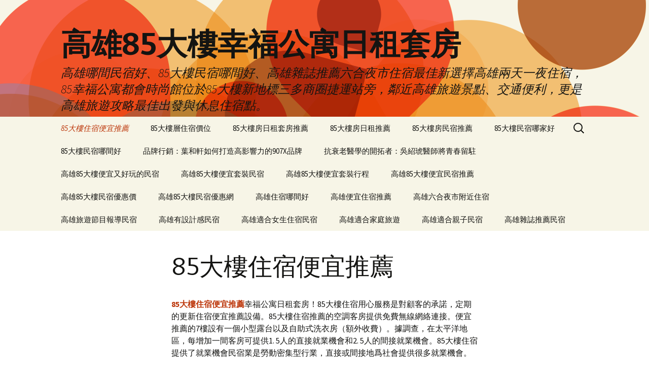

--- FILE ---
content_type: text/html; charset=UTF-8
request_url: http://gx85.ntyoung.com.tw/85%E5%A4%A7%E6%A8%93%E4%BD%8F%E5%AE%BF%E4%BE%BF%E5%AE%9C%E6%8E%A8%E8%96%A6/
body_size: 39766
content:
<!DOCTYPE html>
<!--[if IE 7]>
<html class="ie ie7" lang="zh-TW">
<![endif]-->
<!--[if IE 8]>
<html class="ie ie8" lang="zh-TW">
<![endif]-->
<!--[if !(IE 7) & !(IE 8)]><!-->
<html lang="zh-TW">
<!--<![endif]-->
<head>
	<meta charset="UTF-8">
	<meta name="viewport" content="width=device-width">
        <meta name="distribution" content="Taiwan" />
        <meta name="geo.region" content="tw">
        <meta name="robots" content="all" />
        <meta content="general" name="rating" />
	<title>85大樓住宿便宜推薦 | 高雄85大樓幸福公寓日租套房</title>
	<link rel="profile" href="http://gmpg.org/xfn/11">
	<link rel="pingback" href="http://gx85.ntyoung.com.tw/xmlrpc.php">
	<!--[if lt IE 9]>
	<script src="http://gx85.ntyoung.com.tw/wp-content/themes/twentythirteen/js/html5.js"></script>
	<![endif]-->
	<meta name='robots' content='max-image-preview:large' />

<!-- All in One SEO Pack 2.3.4.2 by Michael Torbert of Semper Fi Web Designob_start_detected [-1,-1] -->
<link rel="canonical" href="http://gx85.ntyoung.com.tw/85%e5%a4%a7%e6%a8%93%e4%bd%8f%e5%ae%bf%e4%be%bf%e5%ae%9c%e6%8e%a8%e8%96%a6/" />
<!-- /all in one seo pack -->
<link rel='dns-prefetch' href='//fonts.googleapis.com' />
<link rel="alternate" type="application/rss+xml" title="訂閱《高雄85大樓幸福公寓日租套房》&raquo; 資訊提供" href="http://gx85.ntyoung.com.tw/feed/" />
<link rel="alternate" type="application/rss+xml" title="訂閱《高雄85大樓幸福公寓日租套房》&raquo; 留言的資訊提供" href="http://gx85.ntyoung.com.tw/comments/feed/" />
<link rel="alternate" title="oEmbed (JSON)" type="application/json+oembed" href="http://gx85.ntyoung.com.tw/wp-json/oembed/1.0/embed?url=http%3A%2F%2Fgx85.ntyoung.com.tw%2F85%25e5%25a4%25a7%25e6%25a8%2593%25e4%25bd%258f%25e5%25ae%25bf%25e4%25be%25bf%25e5%25ae%259c%25e6%258e%25a8%25e8%2596%25a6%2F" />
<link rel="alternate" title="oEmbed (XML)" type="text/xml+oembed" href="http://gx85.ntyoung.com.tw/wp-json/oembed/1.0/embed?url=http%3A%2F%2Fgx85.ntyoung.com.tw%2F85%25e5%25a4%25a7%25e6%25a8%2593%25e4%25bd%258f%25e5%25ae%25bf%25e4%25be%25bf%25e5%25ae%259c%25e6%258e%25a8%25e8%2596%25a6%2F&#038;format=xml" />
<style id='wp-img-auto-sizes-contain-inline-css' type='text/css'>
img:is([sizes=auto i],[sizes^="auto," i]){contain-intrinsic-size:3000px 1500px}
/*# sourceURL=wp-img-auto-sizes-contain-inline-css */
</style>
<style id='wp-emoji-styles-inline-css' type='text/css'>

	img.wp-smiley, img.emoji {
		display: inline !important;
		border: none !important;
		box-shadow: none !important;
		height: 1em !important;
		width: 1em !important;
		margin: 0 0.07em !important;
		vertical-align: -0.1em !important;
		background: none !important;
		padding: 0 !important;
	}
/*# sourceURL=wp-emoji-styles-inline-css */
</style>
<style id='wp-block-library-inline-css' type='text/css'>
:root{--wp-block-synced-color:#7a00df;--wp-block-synced-color--rgb:122,0,223;--wp-bound-block-color:var(--wp-block-synced-color);--wp-editor-canvas-background:#ddd;--wp-admin-theme-color:#007cba;--wp-admin-theme-color--rgb:0,124,186;--wp-admin-theme-color-darker-10:#006ba1;--wp-admin-theme-color-darker-10--rgb:0,107,160.5;--wp-admin-theme-color-darker-20:#005a87;--wp-admin-theme-color-darker-20--rgb:0,90,135;--wp-admin-border-width-focus:2px}@media (min-resolution:192dpi){:root{--wp-admin-border-width-focus:1.5px}}.wp-element-button{cursor:pointer}:root .has-very-light-gray-background-color{background-color:#eee}:root .has-very-dark-gray-background-color{background-color:#313131}:root .has-very-light-gray-color{color:#eee}:root .has-very-dark-gray-color{color:#313131}:root .has-vivid-green-cyan-to-vivid-cyan-blue-gradient-background{background:linear-gradient(135deg,#00d084,#0693e3)}:root .has-purple-crush-gradient-background{background:linear-gradient(135deg,#34e2e4,#4721fb 50%,#ab1dfe)}:root .has-hazy-dawn-gradient-background{background:linear-gradient(135deg,#faaca8,#dad0ec)}:root .has-subdued-olive-gradient-background{background:linear-gradient(135deg,#fafae1,#67a671)}:root .has-atomic-cream-gradient-background{background:linear-gradient(135deg,#fdd79a,#004a59)}:root .has-nightshade-gradient-background{background:linear-gradient(135deg,#330968,#31cdcf)}:root .has-midnight-gradient-background{background:linear-gradient(135deg,#020381,#2874fc)}:root{--wp--preset--font-size--normal:16px;--wp--preset--font-size--huge:42px}.has-regular-font-size{font-size:1em}.has-larger-font-size{font-size:2.625em}.has-normal-font-size{font-size:var(--wp--preset--font-size--normal)}.has-huge-font-size{font-size:var(--wp--preset--font-size--huge)}.has-text-align-center{text-align:center}.has-text-align-left{text-align:left}.has-text-align-right{text-align:right}.has-fit-text{white-space:nowrap!important}#end-resizable-editor-section{display:none}.aligncenter{clear:both}.items-justified-left{justify-content:flex-start}.items-justified-center{justify-content:center}.items-justified-right{justify-content:flex-end}.items-justified-space-between{justify-content:space-between}.screen-reader-text{border:0;clip-path:inset(50%);height:1px;margin:-1px;overflow:hidden;padding:0;position:absolute;width:1px;word-wrap:normal!important}.screen-reader-text:focus{background-color:#ddd;clip-path:none;color:#444;display:block;font-size:1em;height:auto;left:5px;line-height:normal;padding:15px 23px 14px;text-decoration:none;top:5px;width:auto;z-index:100000}html :where(.has-border-color){border-style:solid}html :where([style*=border-top-color]){border-top-style:solid}html :where([style*=border-right-color]){border-right-style:solid}html :where([style*=border-bottom-color]){border-bottom-style:solid}html :where([style*=border-left-color]){border-left-style:solid}html :where([style*=border-width]){border-style:solid}html :where([style*=border-top-width]){border-top-style:solid}html :where([style*=border-right-width]){border-right-style:solid}html :where([style*=border-bottom-width]){border-bottom-style:solid}html :where([style*=border-left-width]){border-left-style:solid}html :where(img[class*=wp-image-]){height:auto;max-width:100%}:where(figure){margin:0 0 1em}html :where(.is-position-sticky){--wp-admin--admin-bar--position-offset:var(--wp-admin--admin-bar--height,0px)}@media screen and (max-width:600px){html :where(.is-position-sticky){--wp-admin--admin-bar--position-offset:0px}}

/*# sourceURL=wp-block-library-inline-css */
</style><style id='global-styles-inline-css' type='text/css'>
:root{--wp--preset--aspect-ratio--square: 1;--wp--preset--aspect-ratio--4-3: 4/3;--wp--preset--aspect-ratio--3-4: 3/4;--wp--preset--aspect-ratio--3-2: 3/2;--wp--preset--aspect-ratio--2-3: 2/3;--wp--preset--aspect-ratio--16-9: 16/9;--wp--preset--aspect-ratio--9-16: 9/16;--wp--preset--color--black: #000000;--wp--preset--color--cyan-bluish-gray: #abb8c3;--wp--preset--color--white: #ffffff;--wp--preset--color--pale-pink: #f78da7;--wp--preset--color--vivid-red: #cf2e2e;--wp--preset--color--luminous-vivid-orange: #ff6900;--wp--preset--color--luminous-vivid-amber: #fcb900;--wp--preset--color--light-green-cyan: #7bdcb5;--wp--preset--color--vivid-green-cyan: #00d084;--wp--preset--color--pale-cyan-blue: #8ed1fc;--wp--preset--color--vivid-cyan-blue: #0693e3;--wp--preset--color--vivid-purple: #9b51e0;--wp--preset--gradient--vivid-cyan-blue-to-vivid-purple: linear-gradient(135deg,rgb(6,147,227) 0%,rgb(155,81,224) 100%);--wp--preset--gradient--light-green-cyan-to-vivid-green-cyan: linear-gradient(135deg,rgb(122,220,180) 0%,rgb(0,208,130) 100%);--wp--preset--gradient--luminous-vivid-amber-to-luminous-vivid-orange: linear-gradient(135deg,rgb(252,185,0) 0%,rgb(255,105,0) 100%);--wp--preset--gradient--luminous-vivid-orange-to-vivid-red: linear-gradient(135deg,rgb(255,105,0) 0%,rgb(207,46,46) 100%);--wp--preset--gradient--very-light-gray-to-cyan-bluish-gray: linear-gradient(135deg,rgb(238,238,238) 0%,rgb(169,184,195) 100%);--wp--preset--gradient--cool-to-warm-spectrum: linear-gradient(135deg,rgb(74,234,220) 0%,rgb(151,120,209) 20%,rgb(207,42,186) 40%,rgb(238,44,130) 60%,rgb(251,105,98) 80%,rgb(254,248,76) 100%);--wp--preset--gradient--blush-light-purple: linear-gradient(135deg,rgb(255,206,236) 0%,rgb(152,150,240) 100%);--wp--preset--gradient--blush-bordeaux: linear-gradient(135deg,rgb(254,205,165) 0%,rgb(254,45,45) 50%,rgb(107,0,62) 100%);--wp--preset--gradient--luminous-dusk: linear-gradient(135deg,rgb(255,203,112) 0%,rgb(199,81,192) 50%,rgb(65,88,208) 100%);--wp--preset--gradient--pale-ocean: linear-gradient(135deg,rgb(255,245,203) 0%,rgb(182,227,212) 50%,rgb(51,167,181) 100%);--wp--preset--gradient--electric-grass: linear-gradient(135deg,rgb(202,248,128) 0%,rgb(113,206,126) 100%);--wp--preset--gradient--midnight: linear-gradient(135deg,rgb(2,3,129) 0%,rgb(40,116,252) 100%);--wp--preset--font-size--small: 13px;--wp--preset--font-size--medium: 20px;--wp--preset--font-size--large: 36px;--wp--preset--font-size--x-large: 42px;--wp--preset--spacing--20: 0.44rem;--wp--preset--spacing--30: 0.67rem;--wp--preset--spacing--40: 1rem;--wp--preset--spacing--50: 1.5rem;--wp--preset--spacing--60: 2.25rem;--wp--preset--spacing--70: 3.38rem;--wp--preset--spacing--80: 5.06rem;--wp--preset--shadow--natural: 6px 6px 9px rgba(0, 0, 0, 0.2);--wp--preset--shadow--deep: 12px 12px 50px rgba(0, 0, 0, 0.4);--wp--preset--shadow--sharp: 6px 6px 0px rgba(0, 0, 0, 0.2);--wp--preset--shadow--outlined: 6px 6px 0px -3px rgb(255, 255, 255), 6px 6px rgb(0, 0, 0);--wp--preset--shadow--crisp: 6px 6px 0px rgb(0, 0, 0);}:where(.is-layout-flex){gap: 0.5em;}:where(.is-layout-grid){gap: 0.5em;}body .is-layout-flex{display: flex;}.is-layout-flex{flex-wrap: wrap;align-items: center;}.is-layout-flex > :is(*, div){margin: 0;}body .is-layout-grid{display: grid;}.is-layout-grid > :is(*, div){margin: 0;}:where(.wp-block-columns.is-layout-flex){gap: 2em;}:where(.wp-block-columns.is-layout-grid){gap: 2em;}:where(.wp-block-post-template.is-layout-flex){gap: 1.25em;}:where(.wp-block-post-template.is-layout-grid){gap: 1.25em;}.has-black-color{color: var(--wp--preset--color--black) !important;}.has-cyan-bluish-gray-color{color: var(--wp--preset--color--cyan-bluish-gray) !important;}.has-white-color{color: var(--wp--preset--color--white) !important;}.has-pale-pink-color{color: var(--wp--preset--color--pale-pink) !important;}.has-vivid-red-color{color: var(--wp--preset--color--vivid-red) !important;}.has-luminous-vivid-orange-color{color: var(--wp--preset--color--luminous-vivid-orange) !important;}.has-luminous-vivid-amber-color{color: var(--wp--preset--color--luminous-vivid-amber) !important;}.has-light-green-cyan-color{color: var(--wp--preset--color--light-green-cyan) !important;}.has-vivid-green-cyan-color{color: var(--wp--preset--color--vivid-green-cyan) !important;}.has-pale-cyan-blue-color{color: var(--wp--preset--color--pale-cyan-blue) !important;}.has-vivid-cyan-blue-color{color: var(--wp--preset--color--vivid-cyan-blue) !important;}.has-vivid-purple-color{color: var(--wp--preset--color--vivid-purple) !important;}.has-black-background-color{background-color: var(--wp--preset--color--black) !important;}.has-cyan-bluish-gray-background-color{background-color: var(--wp--preset--color--cyan-bluish-gray) !important;}.has-white-background-color{background-color: var(--wp--preset--color--white) !important;}.has-pale-pink-background-color{background-color: var(--wp--preset--color--pale-pink) !important;}.has-vivid-red-background-color{background-color: var(--wp--preset--color--vivid-red) !important;}.has-luminous-vivid-orange-background-color{background-color: var(--wp--preset--color--luminous-vivid-orange) !important;}.has-luminous-vivid-amber-background-color{background-color: var(--wp--preset--color--luminous-vivid-amber) !important;}.has-light-green-cyan-background-color{background-color: var(--wp--preset--color--light-green-cyan) !important;}.has-vivid-green-cyan-background-color{background-color: var(--wp--preset--color--vivid-green-cyan) !important;}.has-pale-cyan-blue-background-color{background-color: var(--wp--preset--color--pale-cyan-blue) !important;}.has-vivid-cyan-blue-background-color{background-color: var(--wp--preset--color--vivid-cyan-blue) !important;}.has-vivid-purple-background-color{background-color: var(--wp--preset--color--vivid-purple) !important;}.has-black-border-color{border-color: var(--wp--preset--color--black) !important;}.has-cyan-bluish-gray-border-color{border-color: var(--wp--preset--color--cyan-bluish-gray) !important;}.has-white-border-color{border-color: var(--wp--preset--color--white) !important;}.has-pale-pink-border-color{border-color: var(--wp--preset--color--pale-pink) !important;}.has-vivid-red-border-color{border-color: var(--wp--preset--color--vivid-red) !important;}.has-luminous-vivid-orange-border-color{border-color: var(--wp--preset--color--luminous-vivid-orange) !important;}.has-luminous-vivid-amber-border-color{border-color: var(--wp--preset--color--luminous-vivid-amber) !important;}.has-light-green-cyan-border-color{border-color: var(--wp--preset--color--light-green-cyan) !important;}.has-vivid-green-cyan-border-color{border-color: var(--wp--preset--color--vivid-green-cyan) !important;}.has-pale-cyan-blue-border-color{border-color: var(--wp--preset--color--pale-cyan-blue) !important;}.has-vivid-cyan-blue-border-color{border-color: var(--wp--preset--color--vivid-cyan-blue) !important;}.has-vivid-purple-border-color{border-color: var(--wp--preset--color--vivid-purple) !important;}.has-vivid-cyan-blue-to-vivid-purple-gradient-background{background: var(--wp--preset--gradient--vivid-cyan-blue-to-vivid-purple) !important;}.has-light-green-cyan-to-vivid-green-cyan-gradient-background{background: var(--wp--preset--gradient--light-green-cyan-to-vivid-green-cyan) !important;}.has-luminous-vivid-amber-to-luminous-vivid-orange-gradient-background{background: var(--wp--preset--gradient--luminous-vivid-amber-to-luminous-vivid-orange) !important;}.has-luminous-vivid-orange-to-vivid-red-gradient-background{background: var(--wp--preset--gradient--luminous-vivid-orange-to-vivid-red) !important;}.has-very-light-gray-to-cyan-bluish-gray-gradient-background{background: var(--wp--preset--gradient--very-light-gray-to-cyan-bluish-gray) !important;}.has-cool-to-warm-spectrum-gradient-background{background: var(--wp--preset--gradient--cool-to-warm-spectrum) !important;}.has-blush-light-purple-gradient-background{background: var(--wp--preset--gradient--blush-light-purple) !important;}.has-blush-bordeaux-gradient-background{background: var(--wp--preset--gradient--blush-bordeaux) !important;}.has-luminous-dusk-gradient-background{background: var(--wp--preset--gradient--luminous-dusk) !important;}.has-pale-ocean-gradient-background{background: var(--wp--preset--gradient--pale-ocean) !important;}.has-electric-grass-gradient-background{background: var(--wp--preset--gradient--electric-grass) !important;}.has-midnight-gradient-background{background: var(--wp--preset--gradient--midnight) !important;}.has-small-font-size{font-size: var(--wp--preset--font-size--small) !important;}.has-medium-font-size{font-size: var(--wp--preset--font-size--medium) !important;}.has-large-font-size{font-size: var(--wp--preset--font-size--large) !important;}.has-x-large-font-size{font-size: var(--wp--preset--font-size--x-large) !important;}
/*# sourceURL=global-styles-inline-css */
</style>

<style id='classic-theme-styles-inline-css' type='text/css'>
/*! This file is auto-generated */
.wp-block-button__link{color:#fff;background-color:#32373c;border-radius:9999px;box-shadow:none;text-decoration:none;padding:calc(.667em + 2px) calc(1.333em + 2px);font-size:1.125em}.wp-block-file__button{background:#32373c;color:#fff;text-decoration:none}
/*# sourceURL=/wp-includes/css/classic-themes.min.css */
</style>
<link rel='stylesheet' id='twentythirteen-fonts-css' href='https://fonts.googleapis.com/css?family=Source+Sans+Pro%3A300%2C400%2C700%2C300italic%2C400italic%2C700italic%7CBitter%3A400%2C700&#038;subset=latin%2Clatin-ext' type='text/css' media='all' />
<link rel='stylesheet' id='genericons-css' href='http://gx85.ntyoung.com.tw/wp-content/themes/twentythirteen/genericons/genericons.css?ver=3.03' type='text/css' media='all' />
<link rel='stylesheet' id='twentythirteen-style-css' href='http://gx85.ntyoung.com.tw/wp-content/themes/twentythirteen/style.css?ver=2013-07-18' type='text/css' media='all' />
<script type="text/javascript" src="http://gx85.ntyoung.com.tw/wp-includes/js/jquery/jquery.min.js?ver=3.7.1" id="jquery-core-js"></script>
<script type="text/javascript" src="http://gx85.ntyoung.com.tw/wp-includes/js/jquery/jquery-migrate.min.js?ver=3.4.1" id="jquery-migrate-js"></script>
<link rel="https://api.w.org/" href="http://gx85.ntyoung.com.tw/wp-json/" /><link rel="alternate" title="JSON" type="application/json" href="http://gx85.ntyoung.com.tw/wp-json/wp/v2/pages/15" /><link rel="EditURI" type="application/rsd+xml" title="RSD" href="http://gx85.ntyoung.com.tw/xmlrpc.php?rsd" />
<meta name="generator" content="WordPress 6.9" />
<link rel='shortlink' href='http://gx85.ntyoung.com.tw/?p=15' />
<style type="text/css">.recentcomments a{display:inline !important;padding:0 !important;margin:0 !important;}</style>	<style type="text/css" id="twentythirteen-header-css">
			.site-header {
			background: url(http://gx85.ntyoung.com.tw/wp-content/themes/twentythirteen/images/headers/circle.png) no-repeat scroll top;
			background-size: 1600px auto;
		}
		@media (max-width: 767px) {
			.site-header {
				background-size: 768px auto;
			}
		}
		@media (max-width: 359px) {
			.site-header {
				background-size: 360px auto;
			}
		}
		</style>
	</head>

<body class="wp-singular page-template-default page page-id-15 wp-theme-twentythirteen single-author">

	<div id="page" class="hfeed site">
		<header id="masthead" class="site-header" role="banner">
			<a class="home-link" href="http://gx85.ntyoung.com.tw/" title="高雄85大樓幸福公寓日租套房" rel="home">
				<h1 class="site-title">高雄85大樓幸福公寓日租套房</h1>
				<h2 class="site-description">高雄哪間民宿好、85大樓民宿哪間好、高雄雜誌推薦六合夜市住宿最佳新選擇高雄兩天一夜住宿，85幸福公寓都會時尚館位於85大樓新地標三多商圈捷運站旁，鄰近高雄旅遊景點、交通便利，更是高雄旅遊攻略最佳出發與休息住宿點。</h2>
			</a>

			<div id="navbar" class="navbar">
				<nav id="site-navigation" class="navigation main-navigation" role="navigation">
					<button class="menu-toggle">選單</button>
					<a class="screen-reader-text skip-link" href="#content" title="跳至內容區">跳至內容區</a>
					<div id="primary-menu" class="nav-menu"><ul>
<li class="page_item page-item-15 current_page_item"><a href="http://gx85.ntyoung.com.tw/85%e5%a4%a7%e6%a8%93%e4%bd%8f%e5%ae%bf%e4%be%bf%e5%ae%9c%e6%8e%a8%e8%96%a6/" aria-current="page">85大樓住宿便宜推薦</a></li>
<li class="page_item page-item-10"><a href="http://gx85.ntyoung.com.tw/85%e5%a4%a7%e6%a8%93%e5%b1%a4%e4%bd%8f%e5%ae%bf%e5%83%b9%e4%bd%8d/">85大樓層住宿價位</a></li>
<li class="page_item page-item-6"><a href="http://gx85.ntyoung.com.tw/85%e5%a4%a7%e6%a8%93%e6%88%bf%e6%97%a5%e7%a7%9f%e5%a5%97%e6%88%bf%e6%8e%a8%e8%96%a6/">85大樓房日租套房推薦</a></li>
<li class="page_item page-item-12"><a href="http://gx85.ntyoung.com.tw/85%e5%a4%a7%e6%a8%93%e6%88%bf%e6%97%a5%e7%a7%9f%e6%8e%a8%e8%96%a6/">85大樓房日租推薦</a></li>
<li class="page_item page-item-8"><a href="http://gx85.ntyoung.com.tw/85%e5%a4%a7%e6%a8%93%e6%88%bf%e6%b0%91%e5%ae%bf%e6%8e%a8%e8%96%a6/">85大樓房民宿推薦</a></li>
<li class="page_item page-item-19"><a href="http://gx85.ntyoung.com.tw/85%e5%a4%a7%e6%a8%93%e6%b0%91%e5%ae%bf%e5%93%aa%e5%ae%b6%e5%a5%bd/">85大樓民宿哪家好</a></li>
<li class="page_item page-item-17"><a href="http://gx85.ntyoung.com.tw/85%e5%a4%a7%e6%a8%93%e6%b0%91%e5%ae%bf%e5%93%aa%e9%96%93%e5%a5%bd/">85大樓民宿哪間好</a></li>
<li class="page_item page-item-89760"><a href="http://gx85.ntyoung.com.tw/907x/">品牌行銷：葉和軒如何打造高影響力的907X品牌</a></li>
<li class="page_item page-item-89758"><a href="http://gx85.ntyoung.com.tw/rur/">抗衰老醫學的開拓者：吳紹琥醫師將青春留駐</a></li>
<li class="page_item page-item-43"><a href="http://gx85.ntyoung.com.tw/%e9%ab%98%e9%9b%8485%e5%a4%a7%e6%a8%93%e4%be%bf%e5%ae%9c%e5%8f%88%e5%a5%bd%e7%8e%a9%e7%9a%84%e6%b0%91%e5%ae%bf/">高雄85大樓便宜又好玩的民宿</a></li>
<li class="page_item page-item-45"><a href="http://gx85.ntyoung.com.tw/%e9%ab%98%e9%9b%8485%e5%a4%a7%e6%a8%93%e4%be%bf%e5%ae%9c%e5%a5%97%e8%a3%9d%e6%b0%91%e5%ae%bf/">高雄85大樓便宜套裝民宿</a></li>
<li class="page_item page-item-41"><a href="http://gx85.ntyoung.com.tw/%e9%ab%98%e9%9b%8485%e5%a4%a7%e6%a8%93%e4%be%bf%e5%ae%9c%e5%a5%97%e8%a3%9d%e8%a1%8c%e7%a8%8b/">高雄85大樓便宜套裝行程</a></li>
<li class="page_item page-item-39"><a href="http://gx85.ntyoung.com.tw/%e9%ab%98%e9%9b%8485%e5%a4%a7%e6%a8%93%e4%be%bf%e5%ae%9c%e6%b0%91%e5%ae%bf%e6%8e%a8%e8%96%a6/">高雄85大樓便宜民宿推薦</a></li>
<li class="page_item page-item-49"><a href="http://gx85.ntyoung.com.tw/%e9%ab%98%e9%9b%8485%e5%a4%a7%e6%a8%93%e6%b0%91%e5%ae%bf%e5%84%aa%e6%83%a0%e5%83%b9/">高雄85大樓民宿優惠價</a></li>
<li class="page_item page-item-47"><a href="http://gx85.ntyoung.com.tw/%e9%ab%98%e9%9b%8485%e5%a4%a7%e6%a8%93%e6%b0%91%e5%ae%bf%e5%84%aa%e6%83%a0%e7%b6%b2/">高雄85大樓民宿優惠網</a></li>
<li class="page_item page-item-33"><a href="http://gx85.ntyoung.com.tw/%e9%ab%98%e9%9b%84%e4%bd%8f%e5%ae%bf%e5%93%aa%e9%96%93%e5%a5%bd/">高雄住宿哪間好</a></li>
<li class="page_item page-item-21"><a href="http://gx85.ntyoung.com.tw/%e9%ab%98%e9%9b%84%e4%be%bf%e5%ae%9c%e4%bd%8f%e5%ae%bf%e6%8e%a8%e8%96%a6/">高雄便宜住宿推薦</a></li>
<li class="page_item page-item-23"><a href="http://gx85.ntyoung.com.tw/%e9%ab%98%e9%9b%84%e5%85%ad%e5%90%88%e5%a4%9c%e5%b8%82%e9%99%84%e8%bf%91%e4%bd%8f%e5%ae%bf/">高雄六合夜市附近住宿</a></li>
<li class="page_item page-item-27"><a href="http://gx85.ntyoung.com.tw/%e9%ab%98%e9%9b%84%e6%97%85%e9%81%8a%e7%af%80%e7%9b%ae%e5%a0%b1%e5%b0%8e%e6%b0%91%e5%ae%bf/">高雄旅遊節目報導民宿</a></li>
<li class="page_item page-item-35"><a href="http://gx85.ntyoung.com.tw/%e9%ab%98%e9%9b%84%e6%9c%89%e8%a8%ad%e8%a8%88%e6%84%9f%e6%b0%91%e5%ae%bf/">高雄有設計感民宿</a></li>
<li class="page_item page-item-37"><a href="http://gx85.ntyoung.com.tw/%e9%ab%98%e9%9b%84%e9%81%a9%e5%90%88%e5%a5%b3%e7%94%9f%e4%bd%8f%e5%ae%bf%e6%b0%91%e5%ae%bf/">高雄適合女生住宿民宿</a></li>
<li class="page_item page-item-29"><a href="http://gx85.ntyoung.com.tw/%e9%ab%98%e9%9b%84%e9%81%a9%e5%90%88%e5%ae%b6%e5%ba%ad%e6%97%85%e9%81%8a/">高雄適合家庭旅遊</a></li>
<li class="page_item page-item-31"><a href="http://gx85.ntyoung.com.tw/%e9%ab%98%e9%9b%84%e9%81%a9%e5%90%88%e8%a6%aa%e5%ad%90%e6%b0%91%e5%ae%bf/">高雄適合親子民宿</a></li>
<li class="page_item page-item-25"><a href="http://gx85.ntyoung.com.tw/%e9%ab%98%e9%9b%84%e9%9b%9c%e8%aa%8c%e6%8e%a8%e8%96%a6%e6%b0%91%e5%ae%bf/">高雄雜誌推薦民宿</a></li>
</ul></div>
					<form role="search" method="get" class="search-form" action="http://gx85.ntyoung.com.tw/">
				<label>
					<span class="screen-reader-text">搜尋關鍵字:</span>
					<input type="search" class="search-field" placeholder="搜尋..." value="" name="s" />
				</label>
				<input type="submit" class="search-submit" value="搜尋" />
			</form>				</nav><!-- #site-navigation -->
			</div><!-- #navbar -->
		</header><!-- #masthead -->

		<div id="main" class="site-main">

	<div id="primary" class="content-area">
		<div id="content" class="site-content" role="main">

						
				<article id="post-15" class="post-15 page type-page status-publish hentry">
					<header class="entry-header">
						
						<h1 class="entry-title">85大樓住宿便宜推薦</h1>
					</header><!-- .entry-header -->

					<div class="entry-content">
						<p><a href="http://gx85.ntyoung.com.tw/"><strong>85大樓住宿便宜推薦</strong></a>幸福公寓日租套房！85大樓住宿用心服務是對顧客的承諾，定期的更新住宿便宜推薦設備。85大樓住宿推薦的空調客房提供免費無線網絡連接。便宜推薦的7樓設有一個小型露台以及自助式洗衣房（額外收費）。據調查，在太平洋地區，每增加一間客房可提供1. 5人的直接就業機會和2. 5人的間接就業機會。85大樓住宿提供了就業機會民宿業是勞動密集型行業，直接或間接地爲社會提供很多就業機會。</p>
											</div><!-- .entry-content -->

					<footer class="entry-meta">
											</footer><!-- .entry-meta -->
				</article><!-- #post -->

				
<div id="comments" class="comments-area">

	
	
</div><!-- #comments -->			
		</div><!-- #content -->
	</div><!-- #primary -->


		</div><!-- #main -->
		<footer id="colophon" class="site-footer" role="contentinfo">
				<div id="secondary" class="sidebar-container" role="complementary">
		<div class="widget-area">
			<aside id="search-2" class="widget widget_search"><form role="search" method="get" class="search-form" action="http://gx85.ntyoung.com.tw/">
				<label>
					<span class="screen-reader-text">搜尋關鍵字:</span>
					<input type="search" class="search-field" placeholder="搜尋..." value="" name="s" />
				</label>
				<input type="submit" class="search-submit" value="搜尋" />
			</form></aside>
		<aside id="recent-posts-2" class="widget widget_recent_entries">
		<h3 class="widget-title">近期文章</h3>
		<ul>
											<li>
					<a href="http://gx85.ntyoung.com.tw/2025/03/11/%e6%9c%aa%e4%b8%8a%e5%b8%82%e6%8e%a1%e5%ba%97%e9%9d%a2%e9%80%8f%e6%98%8e%e5%8c%96%e6%89%93%e4%ba%ab%e5%ae%a2%e6%88%b6%e8%b3%87%e9%87%91%e9%80%b1%e8%bd%89/">未上市採店面透明化打享客戶資金週轉</a>
									</li>
											<li>
					<a href="http://gx85.ntyoung.com.tw/2025/02/05/%e6%9d%bf%e6%a9%8b%e6%a9%9f%e8%bb%8a%e5%80%9f%e6%ac%be%e5%ae%98%e6%96%b9%e7%b6%b2%e7%ab%99%e5%8f%b0%e5%8c%97%e5%b8%82%e6%a9%9f%e8%bb%8a%e5%80%9f%e6%ac%be%e5%b0%88%e6%a5%ad%e6%96%b0%e7%ab%b9%e8%ad%b7/">板橋機車借款官方網站台北市機車借款專業新竹護理師徵才</a>
									</li>
											<li>
					<a href="http://gx85.ntyoung.com.tw/2025/02/05/%e4%b8%ad%e5%92%8c%e6%b1%bd%e8%bb%8a%e5%80%9f%e6%ac%be%e6%b0%91%e9%96%93%e6%9c%89%e6%96%b0%e5%8c%97%e6%94%af%e7%a5%a8%e5%80%9f%e6%ac%be%e4%b8%94%e4%bf%9d%e5%af%86%e5%bd%b0%e5%8c%96%e6%b1%bd%e8%bb%8a/">中和汽車借款民間有新北支票借款且保密彰化汽車借款</a>
									</li>
											<li>
					<a href="http://gx85.ntyoung.com.tw/2025/02/05/%e5%ba%8a%e5%b7%a5%e5%bb%a0%e6%89%be%e5%bd%b0%e5%8c%96%e7%99%bd%e5%85%a7%e9%9a%9c%e6%9c%8d%e5%8b%99%e6%8c%87%e5%ae%9a%e5%8f%b0%e5%8c%97%e7%a5%a8%e8%b2%bc%e5%80%9f%e9%8c%a2%e8%b3%bc%e8%b2%b7%e5%b1%8f/">床工廠找彰化白內障服務指定台北票貼借錢購買屏東借錢</a>
									</li>
											<li>
					<a href="http://gx85.ntyoung.com.tw/2025/02/05/%e5%bd%b0%e5%8c%96%e7%9c%bc%e7%a7%91%e9%81%b8%e6%93%87%e5%8f%b0%e4%b8%ad%e8%80%81%e8%8a%b1%e5%b0%88%e5%88%a9%e9%80%b2%e5%8f%a3%e6%a5%b5%e9%a3%9b%e7%a7%92%e8%bf%91%e8%a6%96%e9%9b%b7%e5%b0%84%e5%82%b3/">彰化眼科選擇台中老花專利進口極飛秒近視雷射傳統白內障</a>
									</li>
					</ul>

		</aside><aside id="recent-comments-2" class="widget widget_recent_comments"><h3 class="widget-title">近期留言</h3><ul id="recentcomments"></ul></aside><aside id="archives-2" class="widget widget_archive"><h3 class="widget-title">彙整</h3>
			<ul>
					<li><a href='http://gx85.ntyoung.com.tw/2025/03/'>2025 年 3 月</a></li>
	<li><a href='http://gx85.ntyoung.com.tw/2025/02/'>2025 年 2 月</a></li>
	<li><a href='http://gx85.ntyoung.com.tw/2025/01/'>2025 年 1 月</a></li>
	<li><a href='http://gx85.ntyoung.com.tw/2024/12/'>2024 年 12 月</a></li>
	<li><a href='http://gx85.ntyoung.com.tw/2024/11/'>2024 年 11 月</a></li>
	<li><a href='http://gx85.ntyoung.com.tw/2024/10/'>2024 年 10 月</a></li>
	<li><a href='http://gx85.ntyoung.com.tw/2024/09/'>2024 年 9 月</a></li>
	<li><a href='http://gx85.ntyoung.com.tw/2024/08/'>2024 年 8 月</a></li>
	<li><a href='http://gx85.ntyoung.com.tw/2024/07/'>2024 年 7 月</a></li>
	<li><a href='http://gx85.ntyoung.com.tw/2024/06/'>2024 年 6 月</a></li>
	<li><a href='http://gx85.ntyoung.com.tw/2024/05/'>2024 年 5 月</a></li>
	<li><a href='http://gx85.ntyoung.com.tw/2024/04/'>2024 年 4 月</a></li>
	<li><a href='http://gx85.ntyoung.com.tw/2024/03/'>2024 年 3 月</a></li>
	<li><a href='http://gx85.ntyoung.com.tw/2024/02/'>2024 年 2 月</a></li>
	<li><a href='http://gx85.ntyoung.com.tw/2024/01/'>2024 年 1 月</a></li>
	<li><a href='http://gx85.ntyoung.com.tw/2023/12/'>2023 年 12 月</a></li>
	<li><a href='http://gx85.ntyoung.com.tw/2023/11/'>2023 年 11 月</a></li>
	<li><a href='http://gx85.ntyoung.com.tw/2023/10/'>2023 年 10 月</a></li>
	<li><a href='http://gx85.ntyoung.com.tw/2023/09/'>2023 年 9 月</a></li>
	<li><a href='http://gx85.ntyoung.com.tw/2023/08/'>2023 年 8 月</a></li>
	<li><a href='http://gx85.ntyoung.com.tw/2017/08/'>2017 年 8 月</a></li>
	<li><a href='http://gx85.ntyoung.com.tw/2017/07/'>2017 年 7 月</a></li>
	<li><a href='http://gx85.ntyoung.com.tw/2017/03/'>2017 年 3 月</a></li>
	<li><a href='http://gx85.ntyoung.com.tw/2016/05/'>2016 年 5 月</a></li>
			</ul>

			</aside><aside id="categories-2" class="widget widget_categories"><h3 class="widget-title">分類</h3>
			<ul>
					<li class="cat-item cat-item-6"><a href="http://gx85.ntyoung.com.tw/category/85%e5%a4%a7%e6%a8%93%e4%bd%8f%e5%ae%bf%e4%be%bf%e5%ae%9c%e6%8e%a8%e8%96%a6/">85大樓住宿便宜推薦</a>
</li>
	<li class="cat-item cat-item-4"><a href="http://gx85.ntyoung.com.tw/category/85%e5%a4%a7%e6%a8%93%e5%b1%a4%e4%bd%8f%e5%ae%bf%e5%83%b9%e4%bd%8d/">85大樓層住宿價位</a>
</li>
	<li class="cat-item cat-item-2"><a href="http://gx85.ntyoung.com.tw/category/85%e5%a4%a7%e6%a8%93%e6%88%bf%e6%97%a5%e7%a7%9f%e5%a5%97%e6%88%bf%e6%8e%a8%e8%96%a6/">85大樓房日租套房推薦</a>
</li>
	<li class="cat-item cat-item-5"><a href="http://gx85.ntyoung.com.tw/category/85%e5%a4%a7%e6%a8%93%e6%88%bf%e6%97%a5%e7%a7%9f%e6%8e%a8%e8%96%a6/">85大樓房日租推薦</a>
</li>
	<li class="cat-item cat-item-3"><a href="http://gx85.ntyoung.com.tw/category/85%e5%a4%a7%e6%a8%93%e6%88%bf%e6%b0%91%e5%ae%bf%e6%8e%a8%e8%96%a6/">85大樓房民宿推薦</a>
</li>
	<li class="cat-item cat-item-8"><a href="http://gx85.ntyoung.com.tw/category/85%e5%a4%a7%e6%a8%93%e6%b0%91%e5%ae%bf%e5%93%aa%e5%ae%b6%e5%a5%bd/">85大樓民宿哪家好</a>
</li>
	<li class="cat-item cat-item-7"><a href="http://gx85.ntyoung.com.tw/category/85%e5%a4%a7%e6%a8%93%e6%b0%91%e5%ae%bf%e5%93%aa%e9%96%93%e5%a5%bd/">85大樓民宿哪間好</a>
</li>
	<li class="cat-item cat-item-1"><a href="http://gx85.ntyoung.com.tw/category/uncategorized/">未分類</a>
</li>
	<li class="cat-item cat-item-21"><a href="http://gx85.ntyoung.com.tw/category/%e9%ab%98%e9%9b%8485%e5%a4%a7%e6%a8%93%e4%be%bf%e5%ae%9c%e5%8f%88%e5%a5%bd%e7%8e%a9%e7%9a%84%e6%b0%91%e5%ae%bf/">高雄85大樓便宜又好玩的民宿</a>
</li>
	<li class="cat-item cat-item-22"><a href="http://gx85.ntyoung.com.tw/category/%e9%ab%98%e9%9b%8485%e5%a4%a7%e6%a8%93%e4%be%bf%e5%ae%9c%e5%a5%97%e8%a3%9d%e6%b0%91%e5%ae%bf/">高雄85大樓便宜套裝民宿</a>
</li>
	<li class="cat-item cat-item-20"><a href="http://gx85.ntyoung.com.tw/category/%e9%ab%98%e9%9b%8485%e5%a4%a7%e6%a8%93%e4%be%bf%e5%ae%9c%e5%a5%97%e8%a3%9d%e8%a1%8c%e7%a8%8b/">高雄85大樓便宜套裝行程</a>
</li>
	<li class="cat-item cat-item-19"><a href="http://gx85.ntyoung.com.tw/category/%e9%ab%98%e9%9b%8485%e5%a4%a7%e6%a8%93%e4%be%bf%e5%ae%9c%e6%b0%91%e5%ae%bf%e6%8e%a8%e8%96%a6/">高雄85大樓便宜民宿推薦</a>
</li>
	<li class="cat-item cat-item-24"><a href="http://gx85.ntyoung.com.tw/category/%e9%ab%98%e9%9b%8485%e5%a4%a7%e6%a8%93%e6%b0%91%e5%ae%bf%e5%84%aa%e6%83%a0%e5%83%b9/">高雄85大樓民宿優惠價</a>
</li>
	<li class="cat-item cat-item-23"><a href="http://gx85.ntyoung.com.tw/category/%e9%ab%98%e9%9b%8485%e5%a4%a7%e6%a8%93%e6%b0%91%e5%ae%bf%e5%84%aa%e6%83%a0%e7%b6%b2/">高雄85大樓民宿優惠網</a>
</li>
	<li class="cat-item cat-item-16"><a href="http://gx85.ntyoung.com.tw/category/%e9%ab%98%e9%9b%84%e4%bd%8f%e5%ae%bf%e5%93%aa%e9%96%93%e5%a5%bd/">高雄住宿哪間好</a>
</li>
	<li class="cat-item cat-item-9"><a href="http://gx85.ntyoung.com.tw/category/%e9%ab%98%e9%9b%84%e4%be%bf%e5%ae%9c%e4%bd%8f%e5%ae%bf%e6%8e%a8%e8%96%a6/">高雄便宜住宿推薦</a>
</li>
	<li class="cat-item cat-item-10"><a href="http://gx85.ntyoung.com.tw/category/%e9%ab%98%e9%9b%84%e5%85%ad%e5%90%88%e5%a4%9c%e5%b8%82%e9%99%84%e8%bf%91%e4%bd%8f%e5%ae%bf/">高雄六合夜市附近住宿</a>
</li>
	<li class="cat-item cat-item-12"><a href="http://gx85.ntyoung.com.tw/category/%e9%ab%98%e9%9b%84%e6%97%85%e9%81%8a%e7%af%80%e7%9b%ae%e5%a0%b1%e5%b0%8e%e6%b0%91%e5%ae%bf/">高雄旅遊節目報導民宿</a>
</li>
	<li class="cat-item cat-item-17"><a href="http://gx85.ntyoung.com.tw/category/%e9%ab%98%e9%9b%84%e6%9c%89%e8%a8%ad%e8%a8%88%e6%84%9f%e6%b0%91%e5%ae%bf/">高雄有設計感民宿</a>
</li>
	<li class="cat-item cat-item-18"><a href="http://gx85.ntyoung.com.tw/category/%e9%ab%98%e9%9b%84%e9%81%a9%e5%90%88%e5%a5%b3%e7%94%9f%e4%bd%8f%e5%ae%bf%e6%b0%91%e5%ae%bf/">高雄適合女生住宿民宿</a>
</li>
	<li class="cat-item cat-item-13"><a href="http://gx85.ntyoung.com.tw/category/%e9%ab%98%e9%9b%84%e9%81%a9%e5%90%88%e5%ae%b6%e5%ba%ad%e6%97%85%e9%81%8a/">高雄適合家庭旅遊</a>
</li>
	<li class="cat-item cat-item-14"><a href="http://gx85.ntyoung.com.tw/category/%e9%ab%98%e9%9b%84%e9%81%a9%e5%90%88%e8%a6%aa%e5%ad%90%e6%b0%91%e5%ae%bf/">高雄適合親子民宿</a>
</li>
	<li class="cat-item cat-item-11"><a href="http://gx85.ntyoung.com.tw/category/%e9%ab%98%e9%9b%84%e9%9b%9c%e8%aa%8c%e6%8e%a8%e8%96%a6%e6%b0%91%e5%ae%bf/">高雄雜誌推薦民宿</a>
</li>
			</ul>

			</aside><aside id="meta-2" class="widget widget_meta"><h3 class="widget-title">其他操作</h3>
		<ul>
						<li><a href="http://gx85.ntyoung.com.tw/wp-login.php">登入</a></li>
			<li><a href="http://gx85.ntyoung.com.tw/feed/">訂閱網站內容的資訊提供</a></li>
			<li><a href="http://gx85.ntyoung.com.tw/comments/feed/">訂閱留言的資訊提供</a></li>

			<li><a href="https://tw.wordpress.org/">WordPress.org 台灣繁體中文</a></li>
		</ul>

		</aside>		</div><!-- .widget-area -->
	</div><!-- #secondary -->

			<div class="site-info">
								<a href="http://gx85.ntyoung.com.tw">高雄85大樓民宿優惠網</a>提供便宜景觀套房包含高雄民宿、85大樓房日租套房及高雄飯店，推薦適合家庭旅遊、適合親子、適合女生住宿、六合夜市附近住宿等提供<a href="http://www.kaohsiunghotel.com.tw">85大樓</a>日租套房推薦，高雄旅遊節目報導民宿等位於三多商圈夜市附近住宿為85大樓層住宿民宿最佳優惠價<a href="http://www.kaohsiunghotel.com.tw">高雄住宿</a>,<a href="http://www.kaohsiunghotel.com.tw">高雄商旅</a>
			</div><!-- .site-info -->
		</footer><!-- #colophon -->
	</div><!-- #page -->

	<script type="speculationrules">
{"prefetch":[{"source":"document","where":{"and":[{"href_matches":"/*"},{"not":{"href_matches":["/wp-*.php","/wp-admin/*","/wp-content/uploads/*","/wp-content/*","/wp-content/plugins/*","/wp-content/themes/twentythirteen/*","/*\\?(.+)"]}},{"not":{"selector_matches":"a[rel~=\"nofollow\"]"}},{"not":{"selector_matches":".no-prefetch, .no-prefetch a"}}]},"eagerness":"conservative"}]}
</script>
<script type="text/javascript" src="http://gx85.ntyoung.com.tw/wp-includes/js/imagesloaded.min.js?ver=5.0.0" id="imagesloaded-js"></script>
<script type="text/javascript" src="http://gx85.ntyoung.com.tw/wp-includes/js/masonry.min.js?ver=4.2.2" id="masonry-js"></script>
<script type="text/javascript" src="http://gx85.ntyoung.com.tw/wp-includes/js/jquery/jquery.masonry.min.js?ver=3.1.2b" id="jquery-masonry-js"></script>
<script type="text/javascript" src="http://gx85.ntyoung.com.tw/wp-content/themes/twentythirteen/js/functions.js?ver=20150330" id="twentythirteen-script-js"></script>
<script id="wp-emoji-settings" type="application/json">
{"baseUrl":"https://s.w.org/images/core/emoji/17.0.2/72x72/","ext":".png","svgUrl":"https://s.w.org/images/core/emoji/17.0.2/svg/","svgExt":".svg","source":{"concatemoji":"http://gx85.ntyoung.com.tw/wp-includes/js/wp-emoji-release.min.js?ver=6.9"}}
</script>
<script type="module">
/* <![CDATA[ */
/*! This file is auto-generated */
const a=JSON.parse(document.getElementById("wp-emoji-settings").textContent),o=(window._wpemojiSettings=a,"wpEmojiSettingsSupports"),s=["flag","emoji"];function i(e){try{var t={supportTests:e,timestamp:(new Date).valueOf()};sessionStorage.setItem(o,JSON.stringify(t))}catch(e){}}function c(e,t,n){e.clearRect(0,0,e.canvas.width,e.canvas.height),e.fillText(t,0,0);t=new Uint32Array(e.getImageData(0,0,e.canvas.width,e.canvas.height).data);e.clearRect(0,0,e.canvas.width,e.canvas.height),e.fillText(n,0,0);const a=new Uint32Array(e.getImageData(0,0,e.canvas.width,e.canvas.height).data);return t.every((e,t)=>e===a[t])}function p(e,t){e.clearRect(0,0,e.canvas.width,e.canvas.height),e.fillText(t,0,0);var n=e.getImageData(16,16,1,1);for(let e=0;e<n.data.length;e++)if(0!==n.data[e])return!1;return!0}function u(e,t,n,a){switch(t){case"flag":return n(e,"\ud83c\udff3\ufe0f\u200d\u26a7\ufe0f","\ud83c\udff3\ufe0f\u200b\u26a7\ufe0f")?!1:!n(e,"\ud83c\udde8\ud83c\uddf6","\ud83c\udde8\u200b\ud83c\uddf6")&&!n(e,"\ud83c\udff4\udb40\udc67\udb40\udc62\udb40\udc65\udb40\udc6e\udb40\udc67\udb40\udc7f","\ud83c\udff4\u200b\udb40\udc67\u200b\udb40\udc62\u200b\udb40\udc65\u200b\udb40\udc6e\u200b\udb40\udc67\u200b\udb40\udc7f");case"emoji":return!a(e,"\ud83e\u1fac8")}return!1}function f(e,t,n,a){let r;const o=(r="undefined"!=typeof WorkerGlobalScope&&self instanceof WorkerGlobalScope?new OffscreenCanvas(300,150):document.createElement("canvas")).getContext("2d",{willReadFrequently:!0}),s=(o.textBaseline="top",o.font="600 32px Arial",{});return e.forEach(e=>{s[e]=t(o,e,n,a)}),s}function r(e){var t=document.createElement("script");t.src=e,t.defer=!0,document.head.appendChild(t)}a.supports={everything:!0,everythingExceptFlag:!0},new Promise(t=>{let n=function(){try{var e=JSON.parse(sessionStorage.getItem(o));if("object"==typeof e&&"number"==typeof e.timestamp&&(new Date).valueOf()<e.timestamp+604800&&"object"==typeof e.supportTests)return e.supportTests}catch(e){}return null}();if(!n){if("undefined"!=typeof Worker&&"undefined"!=typeof OffscreenCanvas&&"undefined"!=typeof URL&&URL.createObjectURL&&"undefined"!=typeof Blob)try{var e="postMessage("+f.toString()+"("+[JSON.stringify(s),u.toString(),c.toString(),p.toString()].join(",")+"));",a=new Blob([e],{type:"text/javascript"});const r=new Worker(URL.createObjectURL(a),{name:"wpTestEmojiSupports"});return void(r.onmessage=e=>{i(n=e.data),r.terminate(),t(n)})}catch(e){}i(n=f(s,u,c,p))}t(n)}).then(e=>{for(const n in e)a.supports[n]=e[n],a.supports.everything=a.supports.everything&&a.supports[n],"flag"!==n&&(a.supports.everythingExceptFlag=a.supports.everythingExceptFlag&&a.supports[n]);var t;a.supports.everythingExceptFlag=a.supports.everythingExceptFlag&&!a.supports.flag,a.supports.everything||((t=a.source||{}).concatemoji?r(t.concatemoji):t.wpemoji&&t.twemoji&&(r(t.twemoji),r(t.wpemoji)))});
//# sourceURL=http://gx85.ntyoung.com.tw/wp-includes/js/wp-emoji-loader.min.js
/* ]]> */
</script>
</body>
</html>